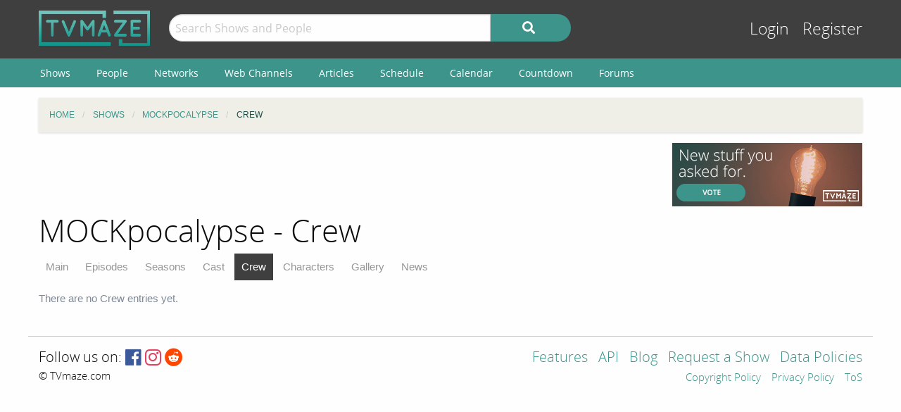

--- FILE ---
content_type: text/html; charset=utf-8
request_url: https://www.google.com/recaptcha/api2/aframe
body_size: 268
content:
<!DOCTYPE HTML><html><head><meta http-equiv="content-type" content="text/html; charset=UTF-8"></head><body><script nonce="rxtB6X_HEEHP52CbifF3cQ">/** Anti-fraud and anti-abuse applications only. See google.com/recaptcha */ try{var clients={'sodar':'https://pagead2.googlesyndication.com/pagead/sodar?'};window.addEventListener("message",function(a){try{if(a.source===window.parent){var b=JSON.parse(a.data);var c=clients[b['id']];if(c){var d=document.createElement('img');d.src=c+b['params']+'&rc='+(localStorage.getItem("rc::a")?sessionStorage.getItem("rc::b"):"");window.document.body.appendChild(d);sessionStorage.setItem("rc::e",parseInt(sessionStorage.getItem("rc::e")||0)+1);localStorage.setItem("rc::h",'1769735716546');}}}catch(b){}});window.parent.postMessage("_grecaptcha_ready", "*");}catch(b){}</script></body></html>

--- FILE ---
content_type: application/javascript; charset=utf-8
request_url: https://fundingchoicesmessages.google.com/f/AGSKWxVJj9jbVyMOEC2rAdwlouqErNAk_P4RphaLrqrNO99dggk2T32d3pCXGuVV9Ccjs1yDJt3ytz0McNUh3ISkyBSLPmpvdwBruPbuqi-Vs0thRnMbIBF0o3POLguDQZNTmiG3uV7XxFgPCdhjoIBpUGEjcKE78na_91ZBpmyuDRUYax1RUj5BAIBzvBSM/_/iframe-mgid-.popunder.js/ad_position_/irc_ad_/css/adsense
body_size: -1282
content:
window['73646bf5-d568-4d39-a869-8a4cc59b96da'] = true;

--- FILE ---
content_type: application/javascript
request_url: https://static.tvmaze.com/js/worker/init.js?v=1723555952
body_size: 164
content:
if ('serviceWorker' in navigator) {
    window.addEventListener('load', function() {
        navigator.serviceWorker.register('/worker.js').then(function(registration) {
            // Registration was successful
            console.log('ServiceWorker registration successful with scope: ', registration.scope);
        }, function(err) {
            // registration failed :(
            console.log('ServiceWorker registration failed: ', err);
        });
    });
}

// homescreen

window.addEventListener('beforeinstallprompt', function(e) {
    var cookieValue = document.cookie
        .split("; ")
        .find((row) => row.startsWith("a2hs="))
        ?.split("=")[1];
    
    if (cookieValue) {
        cookieValue++;
    }
    else {
        cookieValue = 1;
    }

    document.cookie = "a2hs=" + cookieValue + "; max-age=604800";
    
    if (cookieValue == 5) {
        e.prompt();

        e.userChoice.then(function (choiceResult) {
            if (choiceResult.outcome === 'accepted') {
                console.log('User accepted the A2HS prompt');
            } else {
                console.log('User dismissed the A2HS prompt');
            }
        });
    }
});



// PWA mode: show spinner
if ( window.matchMedia( '(display-mode: standalone)' ).matches ) {
    window.addEventListener("click", function(event){
        if (event.target.tagName === 'A' || (event.target.parentElement && event.target.parentElement.tagName === 'A')) {
            Pace.restart();
        }
    });
}